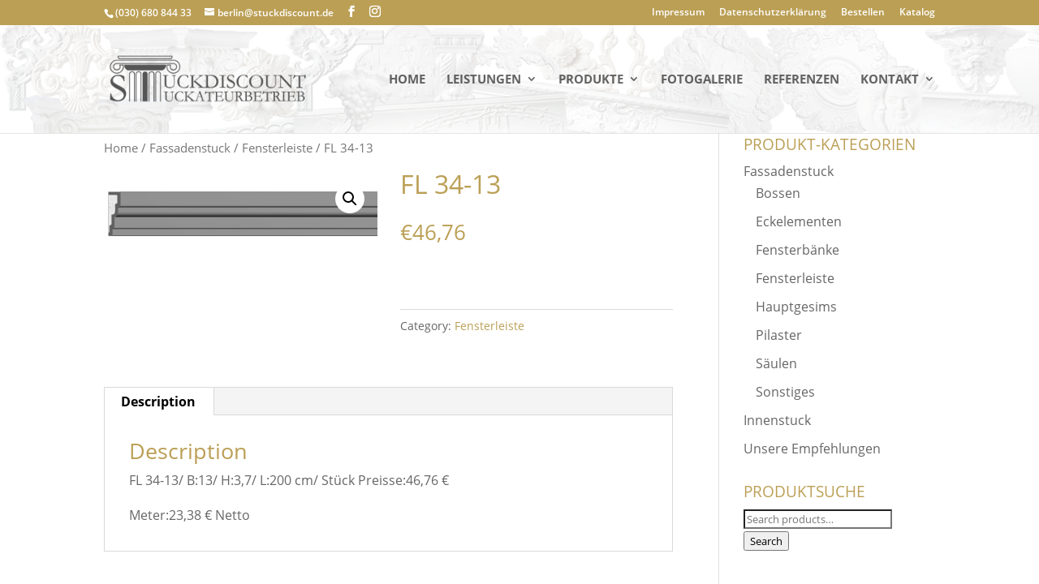

--- FILE ---
content_type: text/html; charset=UTF-8
request_url: https://stuckdiscount.de/produkt/fl-34-13/
body_size: 45719
content:
<!DOCTYPE html>
<html lang="de-DE">
<head>
	<meta charset="UTF-8" />
<meta http-equiv="X-UA-Compatible" content="IE=edge">
	<link rel="pingback" href="https://stuckdiscount.de/xmlrpc.php" />

	<script type="text/javascript">
		document.documentElement.className = 'js';
	</script>

	<script>var et_site_url='https://stuckdiscount.de';var et_post_id='3221';function et_core_page_resource_fallback(a,b){"undefined"===typeof b&&(b=a.sheet.cssRules&&0===a.sheet.cssRules.length);b&&(a.onerror=null,a.onload=null,a.href?a.href=et_site_url+"/?et_core_page_resource="+a.id+et_post_id:a.src&&(a.src=et_site_url+"/?et_core_page_resource="+a.id+et_post_id))}
</script><title>FL 34-13 | Stuckdiscount Berlin</title>
<meta name='robots' content='max-image-preview:large' />
<link rel='dns-prefetch' href='//www.googletagmanager.com' />
<link rel="alternate" type="application/rss+xml" title="Stuckdiscount Berlin &raquo; Feed" href="https://stuckdiscount.de/feed/" />
<link rel="alternate" type="application/rss+xml" title="Stuckdiscount Berlin &raquo; Kommentar-Feed" href="https://stuckdiscount.de/comments/feed/" />
<link rel="alternate" title="oEmbed (JSON)" type="application/json+oembed" href="https://stuckdiscount.de/wp-json/oembed/1.0/embed?url=https%3A%2F%2Fstuckdiscount.de%2Fprodukt%2Ffl-34-13%2F" />
<link rel="alternate" title="oEmbed (XML)" type="text/xml+oembed" href="https://stuckdiscount.de/wp-json/oembed/1.0/embed?url=https%3A%2F%2Fstuckdiscount.de%2Fprodukt%2Ffl-34-13%2F&#038;format=xml" />
<meta content="Stuckdiscount Child v.1.0" name="generator"/><style id='wp-img-auto-sizes-contain-inline-css' type='text/css'>
img:is([sizes=auto i],[sizes^="auto," i]){contain-intrinsic-size:3000px 1500px}
/*# sourceURL=wp-img-auto-sizes-contain-inline-css */
</style>
<link rel='stylesheet' id='wp-block-library-css' href='https://stuckdiscount.de/wp-includes/css/dist/block-library/style.min.css?ver=6.9' type='text/css' media='all' />
<style id='global-styles-inline-css' type='text/css'>
:root{--wp--preset--aspect-ratio--square: 1;--wp--preset--aspect-ratio--4-3: 4/3;--wp--preset--aspect-ratio--3-4: 3/4;--wp--preset--aspect-ratio--3-2: 3/2;--wp--preset--aspect-ratio--2-3: 2/3;--wp--preset--aspect-ratio--16-9: 16/9;--wp--preset--aspect-ratio--9-16: 9/16;--wp--preset--color--black: #000000;--wp--preset--color--cyan-bluish-gray: #abb8c3;--wp--preset--color--white: #ffffff;--wp--preset--color--pale-pink: #f78da7;--wp--preset--color--vivid-red: #cf2e2e;--wp--preset--color--luminous-vivid-orange: #ff6900;--wp--preset--color--luminous-vivid-amber: #fcb900;--wp--preset--color--light-green-cyan: #7bdcb5;--wp--preset--color--vivid-green-cyan: #00d084;--wp--preset--color--pale-cyan-blue: #8ed1fc;--wp--preset--color--vivid-cyan-blue: #0693e3;--wp--preset--color--vivid-purple: #9b51e0;--wp--preset--gradient--vivid-cyan-blue-to-vivid-purple: linear-gradient(135deg,rgb(6,147,227) 0%,rgb(155,81,224) 100%);--wp--preset--gradient--light-green-cyan-to-vivid-green-cyan: linear-gradient(135deg,rgb(122,220,180) 0%,rgb(0,208,130) 100%);--wp--preset--gradient--luminous-vivid-amber-to-luminous-vivid-orange: linear-gradient(135deg,rgb(252,185,0) 0%,rgb(255,105,0) 100%);--wp--preset--gradient--luminous-vivid-orange-to-vivid-red: linear-gradient(135deg,rgb(255,105,0) 0%,rgb(207,46,46) 100%);--wp--preset--gradient--very-light-gray-to-cyan-bluish-gray: linear-gradient(135deg,rgb(238,238,238) 0%,rgb(169,184,195) 100%);--wp--preset--gradient--cool-to-warm-spectrum: linear-gradient(135deg,rgb(74,234,220) 0%,rgb(151,120,209) 20%,rgb(207,42,186) 40%,rgb(238,44,130) 60%,rgb(251,105,98) 80%,rgb(254,248,76) 100%);--wp--preset--gradient--blush-light-purple: linear-gradient(135deg,rgb(255,206,236) 0%,rgb(152,150,240) 100%);--wp--preset--gradient--blush-bordeaux: linear-gradient(135deg,rgb(254,205,165) 0%,rgb(254,45,45) 50%,rgb(107,0,62) 100%);--wp--preset--gradient--luminous-dusk: linear-gradient(135deg,rgb(255,203,112) 0%,rgb(199,81,192) 50%,rgb(65,88,208) 100%);--wp--preset--gradient--pale-ocean: linear-gradient(135deg,rgb(255,245,203) 0%,rgb(182,227,212) 50%,rgb(51,167,181) 100%);--wp--preset--gradient--electric-grass: linear-gradient(135deg,rgb(202,248,128) 0%,rgb(113,206,126) 100%);--wp--preset--gradient--midnight: linear-gradient(135deg,rgb(2,3,129) 0%,rgb(40,116,252) 100%);--wp--preset--font-size--small: 13px;--wp--preset--font-size--medium: 20px;--wp--preset--font-size--large: 36px;--wp--preset--font-size--x-large: 42px;--wp--preset--spacing--20: 0.44rem;--wp--preset--spacing--30: 0.67rem;--wp--preset--spacing--40: 1rem;--wp--preset--spacing--50: 1.5rem;--wp--preset--spacing--60: 2.25rem;--wp--preset--spacing--70: 3.38rem;--wp--preset--spacing--80: 5.06rem;--wp--preset--shadow--natural: 6px 6px 9px rgba(0, 0, 0, 0.2);--wp--preset--shadow--deep: 12px 12px 50px rgba(0, 0, 0, 0.4);--wp--preset--shadow--sharp: 6px 6px 0px rgba(0, 0, 0, 0.2);--wp--preset--shadow--outlined: 6px 6px 0px -3px rgb(255, 255, 255), 6px 6px rgb(0, 0, 0);--wp--preset--shadow--crisp: 6px 6px 0px rgb(0, 0, 0);}:where(.is-layout-flex){gap: 0.5em;}:where(.is-layout-grid){gap: 0.5em;}body .is-layout-flex{display: flex;}.is-layout-flex{flex-wrap: wrap;align-items: center;}.is-layout-flex > :is(*, div){margin: 0;}body .is-layout-grid{display: grid;}.is-layout-grid > :is(*, div){margin: 0;}:where(.wp-block-columns.is-layout-flex){gap: 2em;}:where(.wp-block-columns.is-layout-grid){gap: 2em;}:where(.wp-block-post-template.is-layout-flex){gap: 1.25em;}:where(.wp-block-post-template.is-layout-grid){gap: 1.25em;}.has-black-color{color: var(--wp--preset--color--black) !important;}.has-cyan-bluish-gray-color{color: var(--wp--preset--color--cyan-bluish-gray) !important;}.has-white-color{color: var(--wp--preset--color--white) !important;}.has-pale-pink-color{color: var(--wp--preset--color--pale-pink) !important;}.has-vivid-red-color{color: var(--wp--preset--color--vivid-red) !important;}.has-luminous-vivid-orange-color{color: var(--wp--preset--color--luminous-vivid-orange) !important;}.has-luminous-vivid-amber-color{color: var(--wp--preset--color--luminous-vivid-amber) !important;}.has-light-green-cyan-color{color: var(--wp--preset--color--light-green-cyan) !important;}.has-vivid-green-cyan-color{color: var(--wp--preset--color--vivid-green-cyan) !important;}.has-pale-cyan-blue-color{color: var(--wp--preset--color--pale-cyan-blue) !important;}.has-vivid-cyan-blue-color{color: var(--wp--preset--color--vivid-cyan-blue) !important;}.has-vivid-purple-color{color: var(--wp--preset--color--vivid-purple) !important;}.has-black-background-color{background-color: var(--wp--preset--color--black) !important;}.has-cyan-bluish-gray-background-color{background-color: var(--wp--preset--color--cyan-bluish-gray) !important;}.has-white-background-color{background-color: var(--wp--preset--color--white) !important;}.has-pale-pink-background-color{background-color: var(--wp--preset--color--pale-pink) !important;}.has-vivid-red-background-color{background-color: var(--wp--preset--color--vivid-red) !important;}.has-luminous-vivid-orange-background-color{background-color: var(--wp--preset--color--luminous-vivid-orange) !important;}.has-luminous-vivid-amber-background-color{background-color: var(--wp--preset--color--luminous-vivid-amber) !important;}.has-light-green-cyan-background-color{background-color: var(--wp--preset--color--light-green-cyan) !important;}.has-vivid-green-cyan-background-color{background-color: var(--wp--preset--color--vivid-green-cyan) !important;}.has-pale-cyan-blue-background-color{background-color: var(--wp--preset--color--pale-cyan-blue) !important;}.has-vivid-cyan-blue-background-color{background-color: var(--wp--preset--color--vivid-cyan-blue) !important;}.has-vivid-purple-background-color{background-color: var(--wp--preset--color--vivid-purple) !important;}.has-black-border-color{border-color: var(--wp--preset--color--black) !important;}.has-cyan-bluish-gray-border-color{border-color: var(--wp--preset--color--cyan-bluish-gray) !important;}.has-white-border-color{border-color: var(--wp--preset--color--white) !important;}.has-pale-pink-border-color{border-color: var(--wp--preset--color--pale-pink) !important;}.has-vivid-red-border-color{border-color: var(--wp--preset--color--vivid-red) !important;}.has-luminous-vivid-orange-border-color{border-color: var(--wp--preset--color--luminous-vivid-orange) !important;}.has-luminous-vivid-amber-border-color{border-color: var(--wp--preset--color--luminous-vivid-amber) !important;}.has-light-green-cyan-border-color{border-color: var(--wp--preset--color--light-green-cyan) !important;}.has-vivid-green-cyan-border-color{border-color: var(--wp--preset--color--vivid-green-cyan) !important;}.has-pale-cyan-blue-border-color{border-color: var(--wp--preset--color--pale-cyan-blue) !important;}.has-vivid-cyan-blue-border-color{border-color: var(--wp--preset--color--vivid-cyan-blue) !important;}.has-vivid-purple-border-color{border-color: var(--wp--preset--color--vivid-purple) !important;}.has-vivid-cyan-blue-to-vivid-purple-gradient-background{background: var(--wp--preset--gradient--vivid-cyan-blue-to-vivid-purple) !important;}.has-light-green-cyan-to-vivid-green-cyan-gradient-background{background: var(--wp--preset--gradient--light-green-cyan-to-vivid-green-cyan) !important;}.has-luminous-vivid-amber-to-luminous-vivid-orange-gradient-background{background: var(--wp--preset--gradient--luminous-vivid-amber-to-luminous-vivid-orange) !important;}.has-luminous-vivid-orange-to-vivid-red-gradient-background{background: var(--wp--preset--gradient--luminous-vivid-orange-to-vivid-red) !important;}.has-very-light-gray-to-cyan-bluish-gray-gradient-background{background: var(--wp--preset--gradient--very-light-gray-to-cyan-bluish-gray) !important;}.has-cool-to-warm-spectrum-gradient-background{background: var(--wp--preset--gradient--cool-to-warm-spectrum) !important;}.has-blush-light-purple-gradient-background{background: var(--wp--preset--gradient--blush-light-purple) !important;}.has-blush-bordeaux-gradient-background{background: var(--wp--preset--gradient--blush-bordeaux) !important;}.has-luminous-dusk-gradient-background{background: var(--wp--preset--gradient--luminous-dusk) !important;}.has-pale-ocean-gradient-background{background: var(--wp--preset--gradient--pale-ocean) !important;}.has-electric-grass-gradient-background{background: var(--wp--preset--gradient--electric-grass) !important;}.has-midnight-gradient-background{background: var(--wp--preset--gradient--midnight) !important;}.has-small-font-size{font-size: var(--wp--preset--font-size--small) !important;}.has-medium-font-size{font-size: var(--wp--preset--font-size--medium) !important;}.has-large-font-size{font-size: var(--wp--preset--font-size--large) !important;}.has-x-large-font-size{font-size: var(--wp--preset--font-size--x-large) !important;}
/*# sourceURL=global-styles-inline-css */
</style>

<style id='classic-theme-styles-inline-css' type='text/css'>
/*! This file is auto-generated */
.wp-block-button__link{color:#fff;background-color:#32373c;border-radius:9999px;box-shadow:none;text-decoration:none;padding:calc(.667em + 2px) calc(1.333em + 2px);font-size:1.125em}.wp-block-file__button{background:#32373c;color:#fff;text-decoration:none}
/*# sourceURL=/wp-includes/css/classic-themes.min.css */
</style>
<link rel='stylesheet' id='photoswipe-css' href='https://stuckdiscount.de/wp-content/plugins/woocommerce/assets/css/photoswipe/photoswipe.min.css?ver=4.2.5' type='text/css' media='all' />
<link rel='stylesheet' id='photoswipe-default-skin-css' href='https://stuckdiscount.de/wp-content/plugins/woocommerce/assets/css/photoswipe/default-skin/default-skin.min.css?ver=4.2.5' type='text/css' media='all' />
<link rel='stylesheet' id='woocommerce-layout-css' href='https://stuckdiscount.de/wp-content/plugins/woocommerce/assets/css/woocommerce-layout.css?ver=4.2.5' type='text/css' media='all' />
<style id='woocommerce-layout-inline-css' type='text/css'>

	.infinite-scroll .woocommerce-pagination {
		display: none;
	}
/*# sourceURL=woocommerce-layout-inline-css */
</style>
<link rel='stylesheet' id='woocommerce-smallscreen-css' href='https://stuckdiscount.de/wp-content/plugins/woocommerce/assets/css/woocommerce-smallscreen.css?ver=4.2.5' type='text/css' media='only screen and (max-width: 768px)' />
<link rel='stylesheet' id='woocommerce-general-css' href='https://stuckdiscount.de/wp-content/plugins/woocommerce/assets/css/woocommerce.css?ver=4.2.5' type='text/css' media='all' />
<style id='woocommerce-inline-inline-css' type='text/css'>
.woocommerce form .form-row .required { visibility: visible; }
/*# sourceURL=woocommerce-inline-inline-css */
</style>
<link rel='stylesheet' id='wpml-menu-item-0-css' href='//stuckdiscount.de/wp-content/plugins/sitepress-multilingual-cms/templates/language-switchers/menu-item/style.css?ver=1' type='text/css' media='all' />
<link rel='stylesheet' id='ywctm-frontend-css' href='https://stuckdiscount.de/wp-content/plugins/yith-woocommerce-catalog-mode/assets/css/frontend.min.css?ver=2.51.0' type='text/css' media='all' />
<style id='ywctm-frontend-inline-css' type='text/css'>
form.cart button.single_add_to_cart_button, .ppc-button-wrapper, .wc-ppcp-paylater-msg__container, form.cart .quantity, .widget.woocommerce.widget_shopping_cart{display: none !important}
/*# sourceURL=ywctm-frontend-inline-css */
</style>
<link rel='stylesheet' id='divi-style-css' href='https://stuckdiscount.de/wp-content/themes/stuckdiscount-child/style.css?ver=4.4.8' type='text/css' media='all' />
<link rel='stylesheet' id='dashicons-css' href='https://stuckdiscount.de/wp-includes/css/dashicons.min.css?ver=6.9' type='text/css' media='all' />
<style id='dashicons-inline-css' type='text/css'>
[data-font="Dashicons"]:before {font-family: 'Dashicons' !important;content: attr(data-icon) !important;speak: none !important;font-weight: normal !important;font-variant: normal !important;text-transform: none !important;line-height: 1 !important;font-style: normal !important;-webkit-font-smoothing: antialiased !important;-moz-osx-font-smoothing: grayscale !important;}
/*# sourceURL=dashicons-inline-css */
</style>
<script type="text/javascript" src="https://stuckdiscount.de/wp-includes/js/jquery/jquery.min.js?ver=3.7.1" id="jquery-core-js"></script>
<script type="text/javascript" src="https://stuckdiscount.de/wp-includes/js/jquery/jquery-migrate.min.js?ver=3.4.1" id="jquery-migrate-js"></script>
<script type="text/javascript" src="https://stuckdiscount.de/wp-content/themes/Divi/core/admin/js/es6-promise.auto.min.js?ver=6.9" id="es6-promise-js"></script>
<script type="text/javascript" id="et-core-api-spam-recaptcha-js-extra">
/* <![CDATA[ */
var et_core_api_spam_recaptcha = {"site_key":"","page_action":{"action":"fl_34_13"}};
//# sourceURL=et-core-api-spam-recaptcha-js-extra
/* ]]> */
</script>
<script type="text/javascript" src="https://stuckdiscount.de/wp-content/themes/Divi/core/admin/js/recaptcha.js?ver=6.9" id="et-core-api-spam-recaptcha-js"></script>
<link rel="https://api.w.org/" href="https://stuckdiscount.de/wp-json/" /><link rel="alternate" title="JSON" type="application/json" href="https://stuckdiscount.de/wp-json/wp/v2/product/3221" /><link rel="EditURI" type="application/rsd+xml" title="RSD" href="https://stuckdiscount.de/xmlrpc.php?rsd" />
<meta name="generator" content="WordPress 6.9" />
<meta name="generator" content="WooCommerce 4.2.5" />
<link rel="canonical" href="https://stuckdiscount.de/produkt/fl-34-13/" />
<link rel='shortlink' href='https://stuckdiscount.de/?p=3221' />
<meta name="generator" content="WPML ver:4.3.15 stt:1,3;" />
<meta name="generator" content="Site Kit by Google 1.158.0" /><meta name="viewport" content="width=device-width, initial-scale=1.0, maximum-scale=1.0, user-scalable=0" />	<noscript><style>.woocommerce-product-gallery{ opacity: 1 !important; }</style></noscript>
	<link rel="icon" href="https://stuckdiscount.de/wp-content/uploads/2020/06/cropped-favicon-32x32.png" sizes="32x32" />
<link rel="icon" href="https://stuckdiscount.de/wp-content/uploads/2020/06/cropped-favicon-192x192.png" sizes="192x192" />
<link rel="apple-touch-icon" href="https://stuckdiscount.de/wp-content/uploads/2020/06/cropped-favicon-180x180.png" />
<meta name="msapplication-TileImage" content="https://stuckdiscount.de/wp-content/uploads/2020/06/cropped-favicon-270x270.png" />
<link rel="stylesheet" id="et-divi-customizer-global-cached-inline-styles" href="https://stuckdiscount.de/wp-content/et-cache/global/et-divi-customizer-global-17679677952688.min.css" onerror="et_core_page_resource_fallback(this, true)" onload="et_core_page_resource_fallback(this)" /></head>
<body data-rsssl=1 class="wp-singular product-template-default single single-product postid-3221 wp-theme-Divi wp-child-theme-stuckdiscount-child theme-Divi woocommerce woocommerce-page woocommerce-no-js et_button_custom_icon et_pb_button_helper_class et_fixed_nav et_show_nav et_secondary_nav_enabled et_secondary_nav_two_panels et_primary_nav_dropdown_animation_fade et_secondary_nav_dropdown_animation_fade et_header_style_left et_pb_footer_columns4 et_cover_background osx et_pb_gutters3 et_right_sidebar et_divi_theme et-db et_minified_js et_minified_css">
	<div id="page-container">

					<div id="top-header">
			<div class="container clearfix">

			
				<div id="et-info">
									<span id="et-info-phone">(030) 680 844 33</span>
				
									<a href="mailto:berlin@stuckdiscount.de"><span id="et-info-email">berlin@stuckdiscount.de</span></a>
				
				<ul class="et-social-icons">

	<li class="et-social-icon et-social-facebook">
		<a href="https://www.facebook.com/Stuckdiscount" class="icon">
			<span>Facebook</span>
		</a>
	</li>
	<li class="et-social-icon et-social-instagram">
		<a href="https://www.instagram.com/stuckdiscount/" class="icon">
			<span>Instagram</span>
		</a>
	</li>

</ul>				</div> <!-- #et-info -->

			
				<div id="et-secondary-menu">
				<div class="et_duplicate_social_icons">
								<ul class="et-social-icons">

	<li class="et-social-icon et-social-facebook">
		<a href="https://www.facebook.com/Stuckdiscount" class="icon">
			<span>Facebook</span>
		</a>
	</li>
	<li class="et-social-icon et-social-instagram">
		<a href="https://www.instagram.com/stuckdiscount/" class="icon">
			<span>Instagram</span>
		</a>
	</li>

</ul>
							</div><ul id="et-secondary-nav" class="menu"><li class="menu-item menu-item-type-post_type menu-item-object-page menu-item-68"><a href="https://stuckdiscount.de/impressum/">Impressum</a></li>
<li class="menu-item menu-item-type-post_type menu-item-object-page menu-item-privacy-policy menu-item-67"><a rel="privacy-policy" href="https://stuckdiscount.de/datenschutzerklaerung/">Datenschutzerklärung</a></li>
<li class="menu-item menu-item-type-post_type menu-item-object-page menu-item-874"><a href="https://stuckdiscount.de/bestellen/">Bestellen</a></li>
<li class="menu-item menu-item-type-custom menu-item-object-custom menu-item-674"><a href="https://stuckdiscount.de/produkt-kategorie/innenstuck/">Katalog</a></li>
</ul><a href="https://stuckdiscount.de/?page_id=281" class="et-cart-info">
				<span>0-Artikel</span>
			</a>				</div> <!-- #et-secondary-menu -->

			</div> <!-- .container -->
		</div> <!-- #top-header -->
		
	
			<header id="main-header" data-height-onload="120">
			<div class="container clearfix et_menu_container">
							<div class="logo_container">
					<span class="logo_helper"></span>
					<a href="https://stuckdiscount.de/">
						<img src="https://stuckdiscount.de/wp-content/uploads/2020/04/Logo1s.png" alt="Stuckdiscount Berlin" id="logo" data-height-percentage="45" />
					</a>
				</div>
							<div id="et-top-navigation" data-height="120" data-fixed-height="120">
											<nav id="top-menu-nav">
						<ul id="top-menu" class="nav"><li id="menu-item-22" class="menu-item menu-item-type-post_type menu-item-object-page menu-item-home menu-item-22"><a href="https://stuckdiscount.de/">Home</a></li>
<li id="menu-item-23" class="menu-item menu-item-type-custom menu-item-object-custom menu-item-has-children menu-item-23"><a href="#">Leistungen</a>
<ul class="sub-menu">
	<li id="menu-item-160" class="menu-item menu-item-type-post_type menu-item-object-page menu-item-160"><a href="https://stuckdiscount.de/gross-und-einzelhandel/">GROSS- UND EINZELHANDEL</a></li>
	<li id="menu-item-159" class="menu-item menu-item-type-post_type menu-item-object-page menu-item-159"><a href="https://stuckdiscount.de/stuckarbeiten/">STUCKARBEITEN</a></li>
	<li id="menu-item-158" class="menu-item menu-item-type-post_type menu-item-object-page menu-item-158"><a href="https://stuckdiscount.de/individuelle-anfertigung/">INDIVIDUELLE ANFERTIGUNG</a></li>
	<li id="menu-item-157" class="menu-item menu-item-type-post_type menu-item-object-page menu-item-157"><a href="https://stuckdiscount.de/abformtechnik/">ABFORMTECHNIK</a></li>
</ul>
</li>
<li id="menu-item-345" class="menu-item menu-item-type-custom menu-item-object-custom menu-item-has-children menu-item-345"><a href="#">PRODUKTE</a>
<ul class="sub-menu">
	<li id="menu-item-841" class="menu-item menu-item-type-taxonomy menu-item-object-product_cat menu-item-841"><a href="https://stuckdiscount.de/produkt-kategorie/innenstuck/">Innenstuck</a></li>
	<li id="menu-item-840" class="menu-item menu-item-type-taxonomy menu-item-object-product_cat current-product-ancestor menu-item-840"><a href="https://stuckdiscount.de/produkt-kategorie/fassadenstuck/">Fassadenstuck</a></li>
	<li id="menu-item-321" class="menu-item menu-item-type-custom menu-item-object-custom menu-item-321"><a href="https://stuckdiscount.de/wp-content/uploads/2024/10/Katalog-GipsStuck2023.pdf">KATALOG INNENSTUCK DOWNLOAD</a></li>
	<li id="menu-item-323" class="menu-item menu-item-type-custom menu-item-object-custom menu-item-323"><a href="https://stuckdiscount.de/wp-content/uploads/2023/03/Katalog-Fassadenstuk2020.pdf">KATALOG FASSANDENSTUCK DOWNLOAD</a></li>
</ul>
</li>
<li id="menu-item-21" class="menu-item menu-item-type-post_type menu-item-object-page menu-item-21"><a href="https://stuckdiscount.de/fotogalerie/">Fotogalerie</a></li>
<li id="menu-item-613" class="menu-item menu-item-type-post_type menu-item-object-page menu-item-613"><a href="https://stuckdiscount.de/referenzen/">Referenzen</a></li>
<li id="menu-item-346" class="menu-item menu-item-type-custom menu-item-object-custom menu-item-has-children menu-item-346"><a href="#">KONTAKT</a>
<ul class="sub-menu">
	<li id="menu-item-20" class="menu-item menu-item-type-post_type menu-item-object-page menu-item-20"><a href="https://stuckdiscount.de/anfahrt/">Anfahrt</a></li>
	<li id="menu-item-349" class="menu-item menu-item-type-post_type menu-item-object-page menu-item-349"><a href="https://stuckdiscount.de/musterversand/">MUSTERVERSAND</a></li>
	<li id="menu-item-348" class="menu-item menu-item-type-post_type menu-item-object-page menu-item-348"><a href="https://stuckdiscount.de/agb/">AGB</a></li>
	<li id="menu-item-347" class="menu-item menu-item-type-post_type menu-item-object-page menu-item-347"><a href="https://stuckdiscount.de/liefer-und-zahlungsbedingungen/">LIEFER- UND ZAHLUNGSBEDINGUNGEN</a></li>
</ul>
</li>
</ul>						</nav>
					
					
					
					
					<div id="et_mobile_nav_menu">
				<div class="mobile_nav closed">
					<span class="select_page">Seite wählen</span>
					<span class="mobile_menu_bar mobile_menu_bar_toggle"></span>
				</div>
			</div>				</div> <!-- #et-top-navigation -->
			</div> <!-- .container -->
			<div class="et_search_outer">
				<div class="container et_search_form_container">
					<form role="search" method="get" class="et-search-form" action="https://stuckdiscount.de/">
					<input type="search" class="et-search-field" placeholder="Suchen &hellip;" value="" name="s" title="Suchen nach:" /><input type='hidden' name='lang' value='de' />					</form>
					<span class="et_close_search_field"></span>
				</div>
			</div>
		</header> <!-- #main-header -->
			<div id="et-main-area">
	
	
		<div id="main-content">
			<div class="container">
				<div id="content-area" class="clearfix">
					<div id="left-area"><nav class="woocommerce-breadcrumb"><a href="https://stuckdiscount.de">Home</a>&nbsp;&#47;&nbsp;<a href="https://stuckdiscount.de/produkt-kategorie/fassadenstuck/">Fassadenstuck</a>&nbsp;&#47;&nbsp;<a href="https://stuckdiscount.de/produkt-kategorie/fassadenstuck/fensterleiste/">Fensterleiste</a>&nbsp;&#47;&nbsp;FL 34-13</nav>
					
			<div class="woocommerce-notices-wrapper"></div><div id="product-3221" class="product type-product post-3221 status-publish first instock product_cat-fensterleiste has-post-thumbnail shipping-taxable purchasable product-type-simple">

	<div class="clearfix"><div class="woocommerce-product-gallery woocommerce-product-gallery--with-images woocommerce-product-gallery--columns-4 images" data-columns="4" style="opacity: 0; transition: opacity .25s ease-in-out;">
	<figure class="woocommerce-product-gallery__wrapper">
		<div data-thumb="https://stuckdiscount.de/wp-content/uploads/2020/07/FL-34-100x100.png" data-thumb-alt="" class="woocommerce-product-gallery__image"><a href="https://stuckdiscount.de/wp-content/uploads/2020/07/FL-34.png"><img width="600" height="188" src="https://stuckdiscount.de/wp-content/uploads/2020/07/FL-34-600x188.png" class="wp-post-image" alt="" title="FL 34" data-caption="" data-src="https://stuckdiscount.de/wp-content/uploads/2020/07/FL-34.png" data-large_image="https://stuckdiscount.de/wp-content/uploads/2020/07/FL-34.png" data-large_image_width="1120" data-large_image_height="351" decoding="async" fetchpriority="high" data-attachment-id="3218" data-permalink="https://stuckdiscount.de/?attachment_id=3218" data-orig-file="https://stuckdiscount.de/wp-content/uploads/2020/07/FL-34.png" data-orig-size="1120,351" data-comments-opened="0" data-image-meta="{&quot;aperture&quot;:&quot;0&quot;,&quot;credit&quot;:&quot;&quot;,&quot;camera&quot;:&quot;&quot;,&quot;caption&quot;:&quot;&quot;,&quot;created_timestamp&quot;:&quot;0&quot;,&quot;copyright&quot;:&quot;&quot;,&quot;focal_length&quot;:&quot;0&quot;,&quot;iso&quot;:&quot;0&quot;,&quot;shutter_speed&quot;:&quot;0&quot;,&quot;title&quot;:&quot;&quot;,&quot;orientation&quot;:&quot;0&quot;}" data-image-title="FL 34" data-image-description="" data-image-caption="" data-medium-file="https://stuckdiscount.de/wp-content/uploads/2020/07/FL-34-300x94.png" data-large-file="https://stuckdiscount.de/wp-content/uploads/2020/07/FL-34-1024x321.png" /></a></div>	</figure>
</div>

	<div class="summary entry-summary">
		<h1 class="product_title entry-title">FL 34-13</h1><p class="price"><span class="woocommerce-Price-amount amount"><span class="woocommerce-Price-currencySymbol">&euro;</span>46,76</span></p>

	
	<form class="cart" action="https://stuckdiscount.de/produkt/fl-34-13/" method="post" enctype='multipart/form-data'>
		
			<div class="quantity">
				<label class="screen-reader-text" for="quantity_69670f9215fa6">FL 34-13 quantity</label>
		<input
			type="number"
			id="quantity_69670f9215fa6"
			class="input-text qty text"
			step="1"
			min="1"
			max=""
			name="quantity"
			value="1"
			title="Qty"
			size="4"
			placeholder=""
			inputmode="numeric" />
			</div>
	
		<button type="submit" name="add-to-cart" value="3221" class="single_add_to_cart_button button alt">Add to cart</button>

			</form>

	
<div class="product_meta">

	
	
	<span class="posted_in">Category: <a href="https://stuckdiscount.de/produkt-kategorie/fassadenstuck/fensterleiste/" rel="tag">Fensterleiste</a></span>
	
	
</div>
	</div>

	</div><!-- #end wrapper -->
	<div class="woocommerce-tabs wc-tabs-wrapper">
		<ul class="tabs wc-tabs" role="tablist">
							<li class="description_tab" id="tab-title-description" role="tab" aria-controls="tab-description">
					<a href="#tab-description">
						Description					</a>
				</li>
					</ul>
					<div class="woocommerce-Tabs-panel woocommerce-Tabs-panel--description panel entry-content wc-tab" id="tab-description" role="tabpanel" aria-labelledby="tab-title-description">
				
	<h2>Description</h2>

<p>FL 34-13/ B:13/ H:3,7/ L:200 cm/ Stück Preisse:46,76 €</p>
<p>Meter:23,38 € Netto</p>			</div>
		
			</div>


	<section class="related products">

					<h2>Related products</h2>
				
		<ul class="products columns-3">

			
					<li class="product type-product post-3038 status-publish first instock product_cat-fensterleiste has-post-thumbnail shipping-taxable purchasable product-type-simple">
	<a href="https://stuckdiscount.de/produkt/fl-05-12/" class="woocommerce-LoopProduct-link woocommerce-loop-product__link"><span class="et_shop_image"><img width="300" height="300" src="https://stuckdiscount.de/wp-content/uploads/2020/07/FL-05-300x300.png" class="attachment-woocommerce_thumbnail size-woocommerce_thumbnail" alt="" decoding="async" data-attachment-id="3036" data-permalink="https://stuckdiscount.de/?attachment_id=3036" data-orig-file="https://stuckdiscount.de/wp-content/uploads/2020/07/FL-05.png" data-orig-size="1120,351" data-comments-opened="0" data-image-meta="{&quot;aperture&quot;:&quot;0&quot;,&quot;credit&quot;:&quot;&quot;,&quot;camera&quot;:&quot;&quot;,&quot;caption&quot;:&quot;&quot;,&quot;created_timestamp&quot;:&quot;0&quot;,&quot;copyright&quot;:&quot;&quot;,&quot;focal_length&quot;:&quot;0&quot;,&quot;iso&quot;:&quot;0&quot;,&quot;shutter_speed&quot;:&quot;0&quot;,&quot;title&quot;:&quot;&quot;,&quot;orientation&quot;:&quot;0&quot;}" data-image-title="FL 05" data-image-description="" data-image-caption="" data-medium-file="https://stuckdiscount.de/wp-content/uploads/2020/07/FL-05-300x94.png" data-large-file="https://stuckdiscount.de/wp-content/uploads/2020/07/FL-05-1024x321.png" /><span class="et_overlay"></span></span><h2 class="woocommerce-loop-product__title">FL 05-12</h2>
	<span class="price"><span class="woocommerce-Price-amount amount"><span class="woocommerce-Price-currencySymbol">&euro;</span>48,16</span></span>
</a></li>

			
					<li class="product type-product post-3028 status-publish instock product_cat-fensterleiste has-post-thumbnail shipping-taxable purchasable product-type-simple">
	<a href="https://stuckdiscount.de/produkt/fl-03-14/" class="woocommerce-LoopProduct-link woocommerce-loop-product__link"><span class="et_shop_image"><img width="300" height="300" src="https://stuckdiscount.de/wp-content/uploads/2020/07/FL-03-300x300.png" class="attachment-woocommerce_thumbnail size-woocommerce_thumbnail" alt="" decoding="async" data-attachment-id="3024" data-permalink="https://stuckdiscount.de/?attachment_id=3024" data-orig-file="https://stuckdiscount.de/wp-content/uploads/2020/07/FL-03.png" data-orig-size="1120,351" data-comments-opened="0" data-image-meta="{&quot;aperture&quot;:&quot;0&quot;,&quot;credit&quot;:&quot;&quot;,&quot;camera&quot;:&quot;&quot;,&quot;caption&quot;:&quot;&quot;,&quot;created_timestamp&quot;:&quot;0&quot;,&quot;copyright&quot;:&quot;&quot;,&quot;focal_length&quot;:&quot;0&quot;,&quot;iso&quot;:&quot;0&quot;,&quot;shutter_speed&quot;:&quot;0&quot;,&quot;title&quot;:&quot;&quot;,&quot;orientation&quot;:&quot;0&quot;}" data-image-title="FL 03" data-image-description="" data-image-caption="" data-medium-file="https://stuckdiscount.de/wp-content/uploads/2020/07/FL-03-300x94.png" data-large-file="https://stuckdiscount.de/wp-content/uploads/2020/07/FL-03-1024x321.png" /><span class="et_overlay"></span></span><h2 class="woocommerce-loop-product__title">FL 03-14</h2>
	<span class="price"><span class="woocommerce-Price-amount amount"><span class="woocommerce-Price-currencySymbol">&euro;</span>53,20</span></span>
</a></li>

			
					<li class="product type-product post-3027 status-publish last instock product_cat-fensterleiste has-post-thumbnail shipping-taxable purchasable product-type-simple">
	<a href="https://stuckdiscount.de/produkt/fl-03-13/" class="woocommerce-LoopProduct-link woocommerce-loop-product__link"><span class="et_shop_image"><img width="300" height="300" src="https://stuckdiscount.de/wp-content/uploads/2020/07/FL-03-300x300.png" class="attachment-woocommerce_thumbnail size-woocommerce_thumbnail" alt="" decoding="async" loading="lazy" data-attachment-id="3024" data-permalink="https://stuckdiscount.de/?attachment_id=3024" data-orig-file="https://stuckdiscount.de/wp-content/uploads/2020/07/FL-03.png" data-orig-size="1120,351" data-comments-opened="0" data-image-meta="{&quot;aperture&quot;:&quot;0&quot;,&quot;credit&quot;:&quot;&quot;,&quot;camera&quot;:&quot;&quot;,&quot;caption&quot;:&quot;&quot;,&quot;created_timestamp&quot;:&quot;0&quot;,&quot;copyright&quot;:&quot;&quot;,&quot;focal_length&quot;:&quot;0&quot;,&quot;iso&quot;:&quot;0&quot;,&quot;shutter_speed&quot;:&quot;0&quot;,&quot;title&quot;:&quot;&quot;,&quot;orientation&quot;:&quot;0&quot;}" data-image-title="FL 03" data-image-description="" data-image-caption="" data-medium-file="https://stuckdiscount.de/wp-content/uploads/2020/07/FL-03-300x94.png" data-large-file="https://stuckdiscount.de/wp-content/uploads/2020/07/FL-03-1024x321.png" /><span class="et_overlay"></span></span><h2 class="woocommerce-loop-product__title">FL 03-13</h2>
	<span class="price"><span class="woocommerce-Price-amount amount"><span class="woocommerce-Price-currencySymbol">&euro;</span>49,28</span></span>
</a></li>

			
		</ul>

	</section>
	</div>


		
	</div> <!-- #left-area -->	<div id="sidebar">
		<div id="woocommerce_product_categories-2" class="et_pb_widget woocommerce widget_product_categories"><h4 class="widgettitle">PRODUKT-KATEGORIEN</h4><ul class="product-categories"><li class="cat-item cat-item-23 cat-parent current-cat-parent"><a href="https://stuckdiscount.de/produkt-kategorie/fassadenstuck/">Fassadenstuck</a><ul class='children'>
<li class="cat-item cat-item-47"><a href="https://stuckdiscount.de/produkt-kategorie/fassadenstuck/bossen/">Bossen</a></li>
<li class="cat-item cat-item-48"><a href="https://stuckdiscount.de/produkt-kategorie/fassadenstuck/eckelementen/">Eckelementen</a></li>
<li class="cat-item cat-item-26"><a href="https://stuckdiscount.de/produkt-kategorie/fassadenstuck/fensterbaenke/">Fensterbänke</a></li>
<li class="cat-item cat-item-25 current-cat"><a href="https://stuckdiscount.de/produkt-kategorie/fassadenstuck/fensterleiste/">Fensterleiste</a></li>
<li class="cat-item cat-item-27"><a href="https://stuckdiscount.de/produkt-kategorie/fassadenstuck/hauptgesims/">Hauptgesims</a></li>
<li class="cat-item cat-item-50"><a href="https://stuckdiscount.de/produkt-kategorie/fassadenstuck/pilaster-2/">Pilaster</a></li>
<li class="cat-item cat-item-49"><a href="https://stuckdiscount.de/produkt-kategorie/fassadenstuck/saeulen-2/">Säulen</a></li>
<li class="cat-item cat-item-51"><a href="https://stuckdiscount.de/produkt-kategorie/fassadenstuck/sonstiges-2/">Sonstiges</a></li>
</ul>
</li>
<li class="cat-item cat-item-24"><a href="https://stuckdiscount.de/produkt-kategorie/innenstuck/">Innenstuck</a></li>
<li class="cat-item cat-item-17"><a href="https://stuckdiscount.de/produkt-kategorie/empfehlungen/">Unsere Empfehlungen</a></li>
</ul></div> <!-- end .et_pb_widget --><div id="woocommerce_product_search-2" class="et_pb_widget woocommerce widget_product_search"><h4 class="widgettitle">PRODUKTSUCHE</h4><form role="search" method="get" class="woocommerce-product-search" action="https://stuckdiscount.de/">
	<label class="screen-reader-text" for="woocommerce-product-search-field-0">Search for:</label>
	<input type="search" id="woocommerce-product-search-field-0" class="search-field" placeholder="Search products&hellip;" value="" name="s" />
	<button type="submit" value="Search">Search</button>
	<input type="hidden" name="post_type" value="product" />
</form>
</div> <!-- end .et_pb_widget -->	</div> <!-- end #sidebar -->

				</div> <!-- #content-area -->
			</div> <!-- .container -->
		</div> <!-- #main-content -->
	

			<footer id="main-footer">
				

		
				<div id="footer-bottom">
					<div class="container clearfix">
				<ul class="et-social-icons">

	<li class="et-social-icon et-social-facebook">
		<a href="https://www.facebook.com/Stuckdiscount" class="icon">
			<span>Facebook</span>
		</a>
	</li>
	<li class="et-social-icon et-social-instagram">
		<a href="https://www.instagram.com/stuckdiscount/" class="icon">
			<span>Instagram</span>
		</a>
	</li>

</ul><div id="footer-info">© 2020 Stuckdiscount • Gestaltet von Vica Media Berlin</div>					</div>	<!-- .container -->
				</div>
			</footer> <!-- #main-footer -->
		</div> <!-- #et-main-area -->


	</div> <!-- #page-container -->

	<script type="speculationrules">
{"prefetch":[{"source":"document","where":{"and":[{"href_matches":"/*"},{"not":{"href_matches":["/wp-*.php","/wp-admin/*","/wp-content/uploads/*","/wp-content/*","/wp-content/plugins/*","/wp-content/themes/stuckdiscount-child/*","/wp-content/themes/Divi/*","/*\\?(.+)"]}},{"not":{"selector_matches":"a[rel~=\"nofollow\"]"}},{"not":{"selector_matches":".no-prefetch, .no-prefetch a"}}]},"eagerness":"conservative"}]}
</script>
<script type="application/ld+json">{"@context":"https:\/\/schema.org\/","@graph":[{"@context":"https:\/\/schema.org\/","@type":"BreadcrumbList","itemListElement":[{"@type":"ListItem","position":1,"item":{"name":"Home","@id":"https:\/\/stuckdiscount.de"}},{"@type":"ListItem","position":2,"item":{"name":"Fassadenstuck","@id":"https:\/\/stuckdiscount.de\/produkt-kategorie\/fassadenstuck\/"}},{"@type":"ListItem","position":3,"item":{"name":"Fensterleiste","@id":"https:\/\/stuckdiscount.de\/produkt-kategorie\/fassadenstuck\/fensterleiste\/"}},{"@type":"ListItem","position":4,"item":{"name":"FL 34-13","@id":"https:\/\/stuckdiscount.de\/produkt\/fl-34-13\/"}}]},{"@context":"https:\/\/schema.org\/","@type":"Product","@id":"https:\/\/stuckdiscount.de\/produkt\/fl-34-13\/#product","name":"FL 34-13","url":"https:\/\/stuckdiscount.de\/produkt\/fl-34-13\/","description":"FL 34-13\/ B:13\/ H:3,7\/ L:200 cm\/ St\u00fcck Preisse:46,76 \u20ac\r\n\r\nMeter:23,38 \u20ac Netto","image":"https:\/\/stuckdiscount.de\/wp-content\/uploads\/2020\/07\/FL-34.png","sku":3221,"offers":[{"@type":"Offer","price":"46.76","priceValidUntil":"2027-12-31","priceSpecification":{"price":"46.76","priceCurrency":"EUR","valueAddedTaxIncluded":"false"},"priceCurrency":"EUR","availability":"http:\/\/schema.org\/InStock","url":"https:\/\/stuckdiscount.de\/produkt\/fl-34-13\/","seller":{"@type":"Organization","name":"Stuckdiscount Berlin","url":"https:\/\/stuckdiscount.de"}}]}]}</script>
<div class="pswp" tabindex="-1" role="dialog" aria-hidden="true">
	<div class="pswp__bg"></div>
	<div class="pswp__scroll-wrap">
		<div class="pswp__container">
			<div class="pswp__item"></div>
			<div class="pswp__item"></div>
			<div class="pswp__item"></div>
		</div>
		<div class="pswp__ui pswp__ui--hidden">
			<div class="pswp__top-bar">
				<div class="pswp__counter"></div>
				<button class="pswp__button pswp__button--close" aria-label="Close (Esc)"></button>
				<button class="pswp__button pswp__button--share" aria-label="Share"></button>
				<button class="pswp__button pswp__button--fs" aria-label="Toggle fullscreen"></button>
				<button class="pswp__button pswp__button--zoom" aria-label="Zoom in/out"></button>
				<div class="pswp__preloader">
					<div class="pswp__preloader__icn">
						<div class="pswp__preloader__cut">
							<div class="pswp__preloader__donut"></div>
						</div>
					</div>
				</div>
			</div>
			<div class="pswp__share-modal pswp__share-modal--hidden pswp__single-tap">
				<div class="pswp__share-tooltip"></div>
			</div>
			<button class="pswp__button pswp__button--arrow--left" aria-label="Previous (arrow left)"></button>
			<button class="pswp__button pswp__button--arrow--right" aria-label="Next (arrow right)"></button>
			<div class="pswp__caption">
				<div class="pswp__caption__center"></div>
			</div>
		</div>
	</div>
</div>
	<script type="text/javascript">
		var c = document.body.className;
		c = c.replace(/woocommerce-no-js/, 'woocommerce-js');
		document.body.className = c;
	</script>
	<script type="text/javascript" src="https://stuckdiscount.de/wp-content/plugins/woocommerce/assets/js/jquery-blockui/jquery.blockUI.min.js?ver=2.70" id="jquery-blockui-js"></script>
<script type="text/javascript" id="wc-add-to-cart-js-extra">
/* <![CDATA[ */
var wc_add_to_cart_params = {"ajax_url":"/wp-admin/admin-ajax.php","wc_ajax_url":"/?wc-ajax=%%endpoint%%","i18n_view_cart":"View cart","cart_url":"https://stuckdiscount.de/?page_id=281","is_cart":"","cart_redirect_after_add":"no"};
//# sourceURL=wc-add-to-cart-js-extra
/* ]]> */
</script>
<script type="text/javascript" src="https://stuckdiscount.de/wp-content/plugins/woocommerce/assets/js/frontend/add-to-cart.min.js?ver=4.2.5" id="wc-add-to-cart-js"></script>
<script type="text/javascript" src="https://stuckdiscount.de/wp-content/plugins/woocommerce/assets/js/zoom/jquery.zoom.min.js?ver=1.7.21" id="zoom-js"></script>
<script type="text/javascript" src="https://stuckdiscount.de/wp-content/plugins/woocommerce/assets/js/flexslider/jquery.flexslider.min.js?ver=2.7.2" id="flexslider-js"></script>
<script type="text/javascript" src="https://stuckdiscount.de/wp-content/plugins/woocommerce/assets/js/photoswipe/photoswipe.min.js?ver=4.1.1" id="photoswipe-js"></script>
<script type="text/javascript" src="https://stuckdiscount.de/wp-content/plugins/woocommerce/assets/js/photoswipe/photoswipe-ui-default.min.js?ver=4.1.1" id="photoswipe-ui-default-js"></script>
<script type="text/javascript" id="wc-single-product-js-extra">
/* <![CDATA[ */
var wc_single_product_params = {"i18n_required_rating_text":"Please select a rating","review_rating_required":"yes","flexslider":{"rtl":false,"animation":"slide","smoothHeight":true,"directionNav":false,"controlNav":"thumbnails","slideshow":false,"animationSpeed":500,"animationLoop":false,"allowOneSlide":false},"zoom_enabled":"1","zoom_options":[],"photoswipe_enabled":"1","photoswipe_options":{"shareEl":false,"closeOnScroll":false,"history":false,"hideAnimationDuration":0,"showAnimationDuration":0},"flexslider_enabled":"1"};
//# sourceURL=wc-single-product-js-extra
/* ]]> */
</script>
<script type="text/javascript" src="https://stuckdiscount.de/wp-content/plugins/woocommerce/assets/js/frontend/single-product.min.js?ver=4.2.5" id="wc-single-product-js"></script>
<script type="text/javascript" src="https://stuckdiscount.de/wp-content/plugins/woocommerce/assets/js/js-cookie/js.cookie.min.js?ver=2.1.4" id="js-cookie-js"></script>
<script type="text/javascript" id="woocommerce-js-extra">
/* <![CDATA[ */
var woocommerce_params = {"ajax_url":"/wp-admin/admin-ajax.php","wc_ajax_url":"/?wc-ajax=%%endpoint%%"};
//# sourceURL=woocommerce-js-extra
/* ]]> */
</script>
<script type="text/javascript" src="https://stuckdiscount.de/wp-content/plugins/woocommerce/assets/js/frontend/woocommerce.min.js?ver=4.2.5" id="woocommerce-js"></script>
<script type="text/javascript" id="wc-cart-fragments-js-extra">
/* <![CDATA[ */
var wc_cart_fragments_params = {"ajax_url":"/wp-admin/admin-ajax.php","wc_ajax_url":"/?wc-ajax=%%endpoint%%","cart_hash_key":"wc_cart_hash_20a133feaec6d5a85e5f22b51ca4500f","fragment_name":"wc_fragments_20a133feaec6d5a85e5f22b51ca4500f","request_timeout":"5000"};
//# sourceURL=wc-cart-fragments-js-extra
/* ]]> */
</script>
<script type="text/javascript" src="https://stuckdiscount.de/wp-content/plugins/woocommerce/assets/js/frontend/cart-fragments.min.js?ver=4.2.5" id="wc-cart-fragments-js"></script>
<script type="text/javascript" id="divi-custom-script-js-extra">
/* <![CDATA[ */
var DIVI = {"item_count":"%d Item","items_count":"%d Items"};
var et_shortcodes_strings = {"previous":"Vorherige","next":"N\u00e4chste"};
var et_pb_custom = {"ajaxurl":"https://stuckdiscount.de/wp-admin/admin-ajax.php","images_uri":"https://stuckdiscount.de/wp-content/themes/Divi/images","builder_images_uri":"https://stuckdiscount.de/wp-content/themes/Divi/includes/builder/images","et_frontend_nonce":"5f078ee329","subscription_failed":"Bitte \u00fcberpr\u00fcfen Sie die Felder unten aus, um sicherzustellen, dass Sie die richtigen Informationen eingegeben.","et_ab_log_nonce":"f4bd23c526","fill_message":"Bitte f\u00fcllen Sie die folgenden Felder aus:","contact_error_message":"Bitte folgende Fehler beheben:","invalid":"Ung\u00fcltige E-Mail","captcha":"Captcha","prev":"Vorherige","previous":"Vorherige","next":"Weiter","wrong_captcha":"Sie haben die falsche Zahl im Captcha eingegeben.","wrong_checkbox":"Checkbox","ignore_waypoints":"no","is_divi_theme_used":"1","widget_search_selector":".widget_search","ab_tests":[],"is_ab_testing_active":"","page_id":"3221","unique_test_id":"","ab_bounce_rate":"5","is_cache_plugin_active":"no","is_shortcode_tracking":"","tinymce_uri":""}; var et_frontend_scripts = {"builderCssContainerPrefix":"#et-boc","builderCssLayoutPrefix":"#et-boc .et-l"};
var et_pb_box_shadow_elements = [];
var et_pb_motion_elements = {"desktop":[],"tablet":[],"phone":[]};
//# sourceURL=divi-custom-script-js-extra
/* ]]> */
</script>
<script type="text/javascript" src="https://stuckdiscount.de/wp-content/themes/Divi/js/custom.unified.js?ver=4.4.8" id="divi-custom-script-js"></script>
<script type="text/javascript" id="et-builder-cpt-modules-wrapper-js-extra">
/* <![CDATA[ */
var et_modules_wrapper = {"builderCssContainerPrefix":"#et-boc","builderCssLayoutPrefix":"#et-boc .et-l"};
//# sourceURL=et-builder-cpt-modules-wrapper-js-extra
/* ]]> */
</script>
<script type="text/javascript" src="https://stuckdiscount.de/wp-content/themes/Divi/includes/builder/scripts/cpt-modules-wrapper.js?ver=4.4.8" id="et-builder-cpt-modules-wrapper-js"></script>
<script type="text/javascript" src="https://stuckdiscount.de/wp-content/themes/Divi/core/admin/js/common.js?ver=4.4.8" id="et-core-common-js"></script>
</body>
</html>


--- FILE ---
content_type: text/css
request_url: https://stuckdiscount.de/wp-content/themes/stuckdiscount-child/style.css?ver=4.4.8
body_size: 204
content:
/*
Theme Name:     Stuckdiscount Child
Theme URI:      http:
Description:    Child theme for the Stuckdiscount theme 
Author:         VICA MEDIA LTD.
Author URI:     http://vicamedia.com
Template:       Divi
Version:        1.0
*/

@import url("../Divi/style.css");

/* =Theme customization starts here
-------------------------------------------------------------- */

